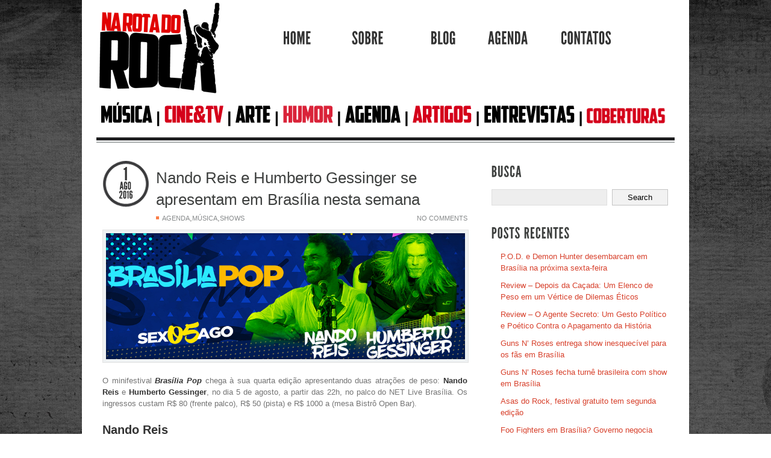

--- FILE ---
content_type: text/html; charset=UTF-8
request_url: https://narotadorock.com/nando-reis-e-humberto-gessinger-se-apresentam-em-brasilia-nesta-semana/
body_size: 66666
content:
<!DOCTYPE html PUBLIC "-//W3C//DTD XHTML 1.0 Strict//EN" "http://www.w3.org/TR/xhtml1/DTD/xhtml1-strict.dtd">
<html xmlns="http://www.w3.org/1999/xhtml" xml:lang="en" id="top">
<head profile="http://gmpg.org/xfn/11">

<title>Nando Reis e Humberto Gessinger se apresentam em Brasília nesta semana &#150; Na Rota do Rock</title>

<meta http-equiv="Content-Type" content="text/html; charset=UTF-8" />
<meta http-equiv="content-Language" content="pt-BR" />
<meta name="framework_version" content="1.0.0" />
<meta name="generator" content="Revoltz 1.0.2" />

<link rel="shortcut icon" type="image/png" href="https://narotadorock.com/wp-content/themes/Revoltz/core/images/favicon.png" />
<link rel="stylesheet" type="text/css" href="https://narotadorock.com/wp-content/themes/Revoltz/core/js/prettyPhoto/css/prettyPhoto.css" />
<link rel="stylesheet" type="text/css" href="https://narotadorock.com/wp-content/themes/Revoltz/style.css" />
<link rel="stylesheet" type="text/css" href="https://narotadorock.com/wp-content/themes/Revoltz/core/style.php" />

<!--[if IE]><link href="https://narotadorock.com/wp-content/themes/Revoltz/core/css/revoltz-ie.css" rel="stylesheet" type="text/css"> <![endif]-->
<!--[if IE 7]><link href="https://narotadorock.com/wp-content/themes/Revoltz/core/css/revoltz-ie7.css" rel="stylesheet" type="text/css"> <![endif]-->
<!--[if IE 8]><link href="https://narotadorock.com/wp-content/themes/Revoltz/core/css/revoltz-ie8.css" rel="stylesheet" type="text/css"> <![endif]-->

<meta name="robots" content="index, follow" />
<meta name='robots' content='max-image-preview:large' />
	<style>img:is([sizes="auto" i], [sizes^="auto," i]) { contain-intrinsic-size: 3000px 1500px }</style>
	<link rel="alternate" type="application/rss+xml" title="Feed de comentários para Na Rota do Rock &raquo; Nando Reis e Humberto Gessinger se apresentam em Brasília nesta semana" href="https://narotadorock.com/nando-reis-e-humberto-gessinger-se-apresentam-em-brasilia-nesta-semana/feed/" />
<script type="text/javascript">
/* <![CDATA[ */
window._wpemojiSettings = {"baseUrl":"https:\/\/s.w.org\/images\/core\/emoji\/16.0.1\/72x72\/","ext":".png","svgUrl":"https:\/\/s.w.org\/images\/core\/emoji\/16.0.1\/svg\/","svgExt":".svg","source":{"concatemoji":"https:\/\/narotadorock.com\/wp-includes\/js\/wp-emoji-release.min.js?ver=6.8.3"}};
/*! This file is auto-generated */
!function(s,n){var o,i,e;function c(e){try{var t={supportTests:e,timestamp:(new Date).valueOf()};sessionStorage.setItem(o,JSON.stringify(t))}catch(e){}}function p(e,t,n){e.clearRect(0,0,e.canvas.width,e.canvas.height),e.fillText(t,0,0);var t=new Uint32Array(e.getImageData(0,0,e.canvas.width,e.canvas.height).data),a=(e.clearRect(0,0,e.canvas.width,e.canvas.height),e.fillText(n,0,0),new Uint32Array(e.getImageData(0,0,e.canvas.width,e.canvas.height).data));return t.every(function(e,t){return e===a[t]})}function u(e,t){e.clearRect(0,0,e.canvas.width,e.canvas.height),e.fillText(t,0,0);for(var n=e.getImageData(16,16,1,1),a=0;a<n.data.length;a++)if(0!==n.data[a])return!1;return!0}function f(e,t,n,a){switch(t){case"flag":return n(e,"\ud83c\udff3\ufe0f\u200d\u26a7\ufe0f","\ud83c\udff3\ufe0f\u200b\u26a7\ufe0f")?!1:!n(e,"\ud83c\udde8\ud83c\uddf6","\ud83c\udde8\u200b\ud83c\uddf6")&&!n(e,"\ud83c\udff4\udb40\udc67\udb40\udc62\udb40\udc65\udb40\udc6e\udb40\udc67\udb40\udc7f","\ud83c\udff4\u200b\udb40\udc67\u200b\udb40\udc62\u200b\udb40\udc65\u200b\udb40\udc6e\u200b\udb40\udc67\u200b\udb40\udc7f");case"emoji":return!a(e,"\ud83e\udedf")}return!1}function g(e,t,n,a){var r="undefined"!=typeof WorkerGlobalScope&&self instanceof WorkerGlobalScope?new OffscreenCanvas(300,150):s.createElement("canvas"),o=r.getContext("2d",{willReadFrequently:!0}),i=(o.textBaseline="top",o.font="600 32px Arial",{});return e.forEach(function(e){i[e]=t(o,e,n,a)}),i}function t(e){var t=s.createElement("script");t.src=e,t.defer=!0,s.head.appendChild(t)}"undefined"!=typeof Promise&&(o="wpEmojiSettingsSupports",i=["flag","emoji"],n.supports={everything:!0,everythingExceptFlag:!0},e=new Promise(function(e){s.addEventListener("DOMContentLoaded",e,{once:!0})}),new Promise(function(t){var n=function(){try{var e=JSON.parse(sessionStorage.getItem(o));if("object"==typeof e&&"number"==typeof e.timestamp&&(new Date).valueOf()<e.timestamp+604800&&"object"==typeof e.supportTests)return e.supportTests}catch(e){}return null}();if(!n){if("undefined"!=typeof Worker&&"undefined"!=typeof OffscreenCanvas&&"undefined"!=typeof URL&&URL.createObjectURL&&"undefined"!=typeof Blob)try{var e="postMessage("+g.toString()+"("+[JSON.stringify(i),f.toString(),p.toString(),u.toString()].join(",")+"));",a=new Blob([e],{type:"text/javascript"}),r=new Worker(URL.createObjectURL(a),{name:"wpTestEmojiSupports"});return void(r.onmessage=function(e){c(n=e.data),r.terminate(),t(n)})}catch(e){}c(n=g(i,f,p,u))}t(n)}).then(function(e){for(var t in e)n.supports[t]=e[t],n.supports.everything=n.supports.everything&&n.supports[t],"flag"!==t&&(n.supports.everythingExceptFlag=n.supports.everythingExceptFlag&&n.supports[t]);n.supports.everythingExceptFlag=n.supports.everythingExceptFlag&&!n.supports.flag,n.DOMReady=!1,n.readyCallback=function(){n.DOMReady=!0}}).then(function(){return e}).then(function(){var e;n.supports.everything||(n.readyCallback(),(e=n.source||{}).concatemoji?t(e.concatemoji):e.wpemoji&&e.twemoji&&(t(e.twemoji),t(e.wpemoji)))}))}((window,document),window._wpemojiSettings);
/* ]]> */
</script>
<style id='wp-emoji-styles-inline-css' type='text/css'>

	img.wp-smiley, img.emoji {
		display: inline !important;
		border: none !important;
		box-shadow: none !important;
		height: 1em !important;
		width: 1em !important;
		margin: 0 0.07em !important;
		vertical-align: -0.1em !important;
		background: none !important;
		padding: 0 !important;
	}
</style>
<link rel='stylesheet' id='wp-block-library-css' href='https://narotadorock.com/wp-includes/css/dist/block-library/style.min.css?ver=6.8.3' type='text/css' media='all' />
<style id='classic-theme-styles-inline-css' type='text/css'>
/*! This file is auto-generated */
.wp-block-button__link{color:#fff;background-color:#32373c;border-radius:9999px;box-shadow:none;text-decoration:none;padding:calc(.667em + 2px) calc(1.333em + 2px);font-size:1.125em}.wp-block-file__button{background:#32373c;color:#fff;text-decoration:none}
</style>
<style id='global-styles-inline-css' type='text/css'>
:root{--wp--preset--aspect-ratio--square: 1;--wp--preset--aspect-ratio--4-3: 4/3;--wp--preset--aspect-ratio--3-4: 3/4;--wp--preset--aspect-ratio--3-2: 3/2;--wp--preset--aspect-ratio--2-3: 2/3;--wp--preset--aspect-ratio--16-9: 16/9;--wp--preset--aspect-ratio--9-16: 9/16;--wp--preset--color--black: #000000;--wp--preset--color--cyan-bluish-gray: #abb8c3;--wp--preset--color--white: #ffffff;--wp--preset--color--pale-pink: #f78da7;--wp--preset--color--vivid-red: #cf2e2e;--wp--preset--color--luminous-vivid-orange: #ff6900;--wp--preset--color--luminous-vivid-amber: #fcb900;--wp--preset--color--light-green-cyan: #7bdcb5;--wp--preset--color--vivid-green-cyan: #00d084;--wp--preset--color--pale-cyan-blue: #8ed1fc;--wp--preset--color--vivid-cyan-blue: #0693e3;--wp--preset--color--vivid-purple: #9b51e0;--wp--preset--gradient--vivid-cyan-blue-to-vivid-purple: linear-gradient(135deg,rgba(6,147,227,1) 0%,rgb(155,81,224) 100%);--wp--preset--gradient--light-green-cyan-to-vivid-green-cyan: linear-gradient(135deg,rgb(122,220,180) 0%,rgb(0,208,130) 100%);--wp--preset--gradient--luminous-vivid-amber-to-luminous-vivid-orange: linear-gradient(135deg,rgba(252,185,0,1) 0%,rgba(255,105,0,1) 100%);--wp--preset--gradient--luminous-vivid-orange-to-vivid-red: linear-gradient(135deg,rgba(255,105,0,1) 0%,rgb(207,46,46) 100%);--wp--preset--gradient--very-light-gray-to-cyan-bluish-gray: linear-gradient(135deg,rgb(238,238,238) 0%,rgb(169,184,195) 100%);--wp--preset--gradient--cool-to-warm-spectrum: linear-gradient(135deg,rgb(74,234,220) 0%,rgb(151,120,209) 20%,rgb(207,42,186) 40%,rgb(238,44,130) 60%,rgb(251,105,98) 80%,rgb(254,248,76) 100%);--wp--preset--gradient--blush-light-purple: linear-gradient(135deg,rgb(255,206,236) 0%,rgb(152,150,240) 100%);--wp--preset--gradient--blush-bordeaux: linear-gradient(135deg,rgb(254,205,165) 0%,rgb(254,45,45) 50%,rgb(107,0,62) 100%);--wp--preset--gradient--luminous-dusk: linear-gradient(135deg,rgb(255,203,112) 0%,rgb(199,81,192) 50%,rgb(65,88,208) 100%);--wp--preset--gradient--pale-ocean: linear-gradient(135deg,rgb(255,245,203) 0%,rgb(182,227,212) 50%,rgb(51,167,181) 100%);--wp--preset--gradient--electric-grass: linear-gradient(135deg,rgb(202,248,128) 0%,rgb(113,206,126) 100%);--wp--preset--gradient--midnight: linear-gradient(135deg,rgb(2,3,129) 0%,rgb(40,116,252) 100%);--wp--preset--font-size--small: 13px;--wp--preset--font-size--medium: 20px;--wp--preset--font-size--large: 36px;--wp--preset--font-size--x-large: 42px;--wp--preset--spacing--20: 0.44rem;--wp--preset--spacing--30: 0.67rem;--wp--preset--spacing--40: 1rem;--wp--preset--spacing--50: 1.5rem;--wp--preset--spacing--60: 2.25rem;--wp--preset--spacing--70: 3.38rem;--wp--preset--spacing--80: 5.06rem;--wp--preset--shadow--natural: 6px 6px 9px rgba(0, 0, 0, 0.2);--wp--preset--shadow--deep: 12px 12px 50px rgba(0, 0, 0, 0.4);--wp--preset--shadow--sharp: 6px 6px 0px rgba(0, 0, 0, 0.2);--wp--preset--shadow--outlined: 6px 6px 0px -3px rgba(255, 255, 255, 1), 6px 6px rgba(0, 0, 0, 1);--wp--preset--shadow--crisp: 6px 6px 0px rgba(0, 0, 0, 1);}:where(.is-layout-flex){gap: 0.5em;}:where(.is-layout-grid){gap: 0.5em;}body .is-layout-flex{display: flex;}.is-layout-flex{flex-wrap: wrap;align-items: center;}.is-layout-flex > :is(*, div){margin: 0;}body .is-layout-grid{display: grid;}.is-layout-grid > :is(*, div){margin: 0;}:where(.wp-block-columns.is-layout-flex){gap: 2em;}:where(.wp-block-columns.is-layout-grid){gap: 2em;}:where(.wp-block-post-template.is-layout-flex){gap: 1.25em;}:where(.wp-block-post-template.is-layout-grid){gap: 1.25em;}.has-black-color{color: var(--wp--preset--color--black) !important;}.has-cyan-bluish-gray-color{color: var(--wp--preset--color--cyan-bluish-gray) !important;}.has-white-color{color: var(--wp--preset--color--white) !important;}.has-pale-pink-color{color: var(--wp--preset--color--pale-pink) !important;}.has-vivid-red-color{color: var(--wp--preset--color--vivid-red) !important;}.has-luminous-vivid-orange-color{color: var(--wp--preset--color--luminous-vivid-orange) !important;}.has-luminous-vivid-amber-color{color: var(--wp--preset--color--luminous-vivid-amber) !important;}.has-light-green-cyan-color{color: var(--wp--preset--color--light-green-cyan) !important;}.has-vivid-green-cyan-color{color: var(--wp--preset--color--vivid-green-cyan) !important;}.has-pale-cyan-blue-color{color: var(--wp--preset--color--pale-cyan-blue) !important;}.has-vivid-cyan-blue-color{color: var(--wp--preset--color--vivid-cyan-blue) !important;}.has-vivid-purple-color{color: var(--wp--preset--color--vivid-purple) !important;}.has-black-background-color{background-color: var(--wp--preset--color--black) !important;}.has-cyan-bluish-gray-background-color{background-color: var(--wp--preset--color--cyan-bluish-gray) !important;}.has-white-background-color{background-color: var(--wp--preset--color--white) !important;}.has-pale-pink-background-color{background-color: var(--wp--preset--color--pale-pink) !important;}.has-vivid-red-background-color{background-color: var(--wp--preset--color--vivid-red) !important;}.has-luminous-vivid-orange-background-color{background-color: var(--wp--preset--color--luminous-vivid-orange) !important;}.has-luminous-vivid-amber-background-color{background-color: var(--wp--preset--color--luminous-vivid-amber) !important;}.has-light-green-cyan-background-color{background-color: var(--wp--preset--color--light-green-cyan) !important;}.has-vivid-green-cyan-background-color{background-color: var(--wp--preset--color--vivid-green-cyan) !important;}.has-pale-cyan-blue-background-color{background-color: var(--wp--preset--color--pale-cyan-blue) !important;}.has-vivid-cyan-blue-background-color{background-color: var(--wp--preset--color--vivid-cyan-blue) !important;}.has-vivid-purple-background-color{background-color: var(--wp--preset--color--vivid-purple) !important;}.has-black-border-color{border-color: var(--wp--preset--color--black) !important;}.has-cyan-bluish-gray-border-color{border-color: var(--wp--preset--color--cyan-bluish-gray) !important;}.has-white-border-color{border-color: var(--wp--preset--color--white) !important;}.has-pale-pink-border-color{border-color: var(--wp--preset--color--pale-pink) !important;}.has-vivid-red-border-color{border-color: var(--wp--preset--color--vivid-red) !important;}.has-luminous-vivid-orange-border-color{border-color: var(--wp--preset--color--luminous-vivid-orange) !important;}.has-luminous-vivid-amber-border-color{border-color: var(--wp--preset--color--luminous-vivid-amber) !important;}.has-light-green-cyan-border-color{border-color: var(--wp--preset--color--light-green-cyan) !important;}.has-vivid-green-cyan-border-color{border-color: var(--wp--preset--color--vivid-green-cyan) !important;}.has-pale-cyan-blue-border-color{border-color: var(--wp--preset--color--pale-cyan-blue) !important;}.has-vivid-cyan-blue-border-color{border-color: var(--wp--preset--color--vivid-cyan-blue) !important;}.has-vivid-purple-border-color{border-color: var(--wp--preset--color--vivid-purple) !important;}.has-vivid-cyan-blue-to-vivid-purple-gradient-background{background: var(--wp--preset--gradient--vivid-cyan-blue-to-vivid-purple) !important;}.has-light-green-cyan-to-vivid-green-cyan-gradient-background{background: var(--wp--preset--gradient--light-green-cyan-to-vivid-green-cyan) !important;}.has-luminous-vivid-amber-to-luminous-vivid-orange-gradient-background{background: var(--wp--preset--gradient--luminous-vivid-amber-to-luminous-vivid-orange) !important;}.has-luminous-vivid-orange-to-vivid-red-gradient-background{background: var(--wp--preset--gradient--luminous-vivid-orange-to-vivid-red) !important;}.has-very-light-gray-to-cyan-bluish-gray-gradient-background{background: var(--wp--preset--gradient--very-light-gray-to-cyan-bluish-gray) !important;}.has-cool-to-warm-spectrum-gradient-background{background: var(--wp--preset--gradient--cool-to-warm-spectrum) !important;}.has-blush-light-purple-gradient-background{background: var(--wp--preset--gradient--blush-light-purple) !important;}.has-blush-bordeaux-gradient-background{background: var(--wp--preset--gradient--blush-bordeaux) !important;}.has-luminous-dusk-gradient-background{background: var(--wp--preset--gradient--luminous-dusk) !important;}.has-pale-ocean-gradient-background{background: var(--wp--preset--gradient--pale-ocean) !important;}.has-electric-grass-gradient-background{background: var(--wp--preset--gradient--electric-grass) !important;}.has-midnight-gradient-background{background: var(--wp--preset--gradient--midnight) !important;}.has-small-font-size{font-size: var(--wp--preset--font-size--small) !important;}.has-medium-font-size{font-size: var(--wp--preset--font-size--medium) !important;}.has-large-font-size{font-size: var(--wp--preset--font-size--large) !important;}.has-x-large-font-size{font-size: var(--wp--preset--font-size--x-large) !important;}
:where(.wp-block-post-template.is-layout-flex){gap: 1.25em;}:where(.wp-block-post-template.is-layout-grid){gap: 1.25em;}
:where(.wp-block-columns.is-layout-flex){gap: 2em;}:where(.wp-block-columns.is-layout-grid){gap: 2em;}
:root :where(.wp-block-pullquote){font-size: 1.5em;line-height: 1.6;}
</style>
<script type="text/javascript" src="https://narotadorock.com/wp-includes/js/jquery/jquery.min.js?ver=3.7.1" id="jquery-core-js"></script>
<script type="text/javascript" src="https://narotadorock.com/wp-includes/js/jquery/jquery-migrate.min.js?ver=3.4.1" id="jquery-migrate-js"></script>
<script type="text/javascript" src="https://narotadorock.com/wp-content/themes/Revoltz/core/js/prettyPhoto/js/jquery.prettyPhoto.js?ver=2.5.6" id="jquery_prettyphoto-js"></script>
<script type="text/javascript" src="https://narotadorock.com/wp-content/themes/Revoltz/core/js/jquery.easing.js?ver=1.3" id="jquery_easing-js"></script>
<script type="text/javascript" src="https://narotadorock.com/wp-content/themes/Revoltz/core/js/jquery.color.js?ver=1.0" id="jquery_color-js"></script>
<script type="text/javascript" src="https://narotadorock.com/wp-content/themes/Revoltz/core/js/jquery.base64.js?ver=1.0" id="jquery_base64-js"></script>
<script type="text/javascript" src="https://narotadorock.com/wp-content/themes/Revoltz/core/js/cufon-yui.js?ver=1.09" id="cufon-js"></script>
<script type="text/javascript" src="https://narotadorock.com/wp-content/themes/Revoltz/core/fonts/LeagueGothic_400.js?ver=1.0" id="cufon_LeagueGothic400-js"></script>
<script type="text/javascript" src="https://narotadorock.com/wp-content/themes/Revoltz/core/script.php?ver=1.0" id="revoltz_dynamic_js-js"></script>
<script type="text/javascript" src="https://narotadorock.com/wp-content/themes/Revoltz/core/js/revoltz-lib.js?ver=1.0" id="revoltz_lib-js"></script>
<script type="text/javascript" src="https://narotadorock.com/wp-content/themes/Revoltz/core/js/revoltz-core.js?ver=1.0" id="revoltz_core-js"></script>
<link rel="https://api.w.org/" href="https://narotadorock.com/wp-json/" /><link rel="alternate" title="JSON" type="application/json" href="https://narotadorock.com/wp-json/wp/v2/posts/9530" /><link rel="EditURI" type="application/rsd+xml" title="RSD" href="https://narotadorock.com/xmlrpc.php?rsd" />
<link rel="canonical" href="https://narotadorock.com/nando-reis-e-humberto-gessinger-se-apresentam-em-brasilia-nesta-semana/" />
<link rel='shortlink' href='https://narotadorock.com/?p=9530' />
<link rel="alternate" title="oEmbed (JSON)" type="application/json+oembed" href="https://narotadorock.com/wp-json/oembed/1.0/embed?url=https%3A%2F%2Fnarotadorock.com%2Fnando-reis-e-humberto-gessinger-se-apresentam-em-brasilia-nesta-semana%2F" />
<link rel="alternate" title="oEmbed (XML)" type="text/xml+oembed" href="https://narotadorock.com/wp-json/oembed/1.0/embed?url=https%3A%2F%2Fnarotadorock.com%2Fnando-reis-e-humberto-gessinger-se-apresentam-em-brasilia-nesta-semana%2F&#038;format=xml" />
		<style type="text/css" id="wp-custom-css">
			p.justify{
	text-align:justify;
}		</style>
		
</head>

<a style="position:absolute; left:-8651px; top:0"><h1>Coway Air Purifier</h1><p><b>Coway air purifier</b> is a top pick in Malaysia, with over seven million users. It's known for clean air and water solutions. The brand just opened the world's first Coway Experience Centre in Kuala Lumpur. This centre shows off its latest products and services.</p><p>If you're thinking about getting a <b>coway air purifier</b>, you want clean air at home. This article will cover its features and benefits. You'll learn about its advanced filtration and good prices.</p><p>Exploring <b>coway air purifier</b> means learning about its history and mission. We'll talk about its models and pricing. You'll see options for buying or renting, and how it fits your budget.</p><h3>Key Takeaways</h3><ul>
<li>Coway air purifier is a trusted brand with over seven million users in Malaysia</li>
<li>The brand offers advanced filtration technology for efficient air purification</li>
<li><b>Coway air purifier price</b> is competitive, with options for outright purchase or rental</li>
<li>The Coway Experience Centre in Kuala Lumpur showcases the brand's innovative products and services</li>
<li>Coway air purifier is designed to provide clean air and water solutions for a healthier lifestyle</li>
<li>The brand's commitment to quality and customer satisfaction is reflected in its 15-year presence in Malaysia</li>
<li>Coway air purifier is a reliable choice for improving indoor air quality and overall well-being</li>
</ul><h2>Understanding the Coway Air Purifier Legacy</h2><p>Coway is a well-known brand in air purification, offering clean air and water solutions for over 30 years. It started in 1989 in South Korea and now has a presence in the USA, China, and more. The <em>coway air purifier</em> is a trusted name, known for its innovative products and quality.</p><p>The history of Coway shows its dedication to clean air and water. It has grown from Asia to the global market, offering various <em>air purifier coway</em> models. Coway has shown its commitment to innovation and customer satisfaction from the start.</p><h3>Key Milestones in Coway's History</h3><ul>
<li>Established in 1989 in South Korea</li>
<li>Expanded to international markets, including the USA, China, and Southeast Asia</li>
<li>Introduced a range of innovative <em>coway air purifier</em> models, including the iconic Airmega and Icon series</li>
</ul><p>Today, Coway is a leader in air purification, known for quality and innovation. The <em>air purifier coway</em> is popular for removing airborne pollutants and allergens. Coway keeps improving air purification technology, aiming for cleaner air for future generations.</p><h2>How Coway Air Purifiers Transform Your Indoor Air Quality</h2><p>Coway air purifiers make your indoor air clean and fresh. Indoor air pollution can be up to 3.5 times worse than outside. The <em>Coway air purifier malaysia</em> models, like the AP-1512HH Airmega Mighty, are very efficient. They can clean air in rooms up to 109 m².</p><p>When you look at <em>Coway air purifier review</em>, think about how it can make you healthier. Coway air purifiers get rid of pollutants and allergens. This makes your home a healthier place. They also have eco mode and a color-coded air quality indicator for easy monitoring.</p><p>Some key features of Coway air purifiers include:
</p><ul>
<li>High CADR ratings for efficient air purification</li>
<li>Eco mode for energy efficiency and automatic fan control</li>
<li>Color-coded air quality indicators for real-time monitoring</li>
<li>Long-lasting filters, with some models lasting between 6 to 12 months</li>
</ul><p>Adding a Coway air purifier to your home can greatly improve your indoor air quality. They use advanced technology and are easy to use. Coway air purifiers are a great choice for anyone in Malaysia wanting better indoor air.</p><h2>Advanced Filtration Technology Explained</h2><p>Coway air purifiers use advanced technology for clean air. They have multi-stage filtration, HEPA filters, and activated carbon. This makes them a top choice for clean air. The affordable <b>coway air purifier harga</b> is why many choose it.</p><h3>Multi-Stage Filtration Process</h3><p>The Coway air purifiers have a multi-stage filtration. It catches 99.97% of viruses, bacteria, fungi, and pollen. The process includes a pre-filter, a HEPA filter, and an activated carbon filter.</p><h3>HEPA Filter Technology</h3><p>The HEPA filter in Coway air purifiers captures 99.97% of particles as small as 0.3 microns. It removes pollutants, allergens, and harmful particles. The affordable <b>coway air purifier harga</b> makes it a great investment for better air quality.</p><p>Coway air purifiers are a top choice for clean air. Their advanced technology and affordable harga make them stand out. Coway is a leading brand in air purifiers.</p><h2>Popular Coway Air Purifier Models in Malaysia</h2><p>Coway has a variety of air purifiers in Malaysia, meeting different needs. The <em>Airmega series</em> is well-liked for its top-notch filtration and modern look. Prices vary, from budget-friendly to high-end, based on the model and its features.</p><p>Models like the AP-1512HH Airmega Mighty, CAPTAIN AP-1717A, BREEZE AP-1018F, and TUBA AP-3008FH are available. They cover areas from 33.9 square meters to 93 square meters. This makes them perfect for various room sizes. These air purifiers also use advanced technologies, like the True HEPA Filter, to catch 99.97% of particles as small as 0.3 microns.</p><p>Prices for these air purifiers start at RM65 a month for rentals and go up to RM8,000 for buying outright. Coway's wide selection and fair prices make it a top pick for those looking for a good air purifier in Malaysia.</p><h2>Smart Features and Modern Innovations</h2><p>Coway air purifiers are known for their smart features. They are a top choice for those looking for a <em>coway air purifier review</em> that highlights modern technology. They can connect with smart home systems, making them easy to use.</p><p>The <em>air purifier coway</em> models have advanced sensors. These sensors detect air quality and adjust the fan speed for better performance.</p><h3>Air Quality Indicators</h3><p>Coway air purifiers have air quality indicators. These indicators show real-time air quality, helping users adjust settings as needed. It's great for keeping indoor air clean and healthy.</p><h3>Auto Mode Functionality</h3><p>The auto mode of Coway air purifiers is a standout feature. It adjusts fan speed based on air quality, saving energy and improving performance. It's perfect for those who want a simple, hassle-free experience with their <em>air purifier coway</em>.</p><p>Some key features of Coway air purifiers include:
</p><ul>
<li>HyperCaptive™ filtration technology</li>
<li>Smart home integration</li>
<li>Auto mode functionality</li>
<li>Air quality indicators</li>
</ul><p>These features make Coway air purifiers a top choice for those seeking a reliable and efficient<em>coway air purifier review</em>.</p><h2>Understanding Coway Air Purifier Price Points</h2><p>Coway air purifiers come in different prices, based on their models and features. The <em>coway air purifier harga</em> can vary from a few hundred to over a thousand dollars. It's important to think about the value you get from these devices when looking at the <em>coway air purifier price</em>.</p><p>Several factors influence the cost of Coway air purifiers. These include the coverage area, CADR, and features like smart sensors and Wi-Fi. For instance, the Coway Airmega 300 can cover up to 1,256 square feet. It has a CADR of 285 (Smoke), 306 (Dust), and 339 (Pollen), making it pricier.</p><p>Here are some examples of Coway air purifier models and their prices:
</p><ul>
<li>Coway Airmega 150: $190 - $142 (Amazon price)</li>
<li>Coway Airmega 200M: $230 - $200 (Walmart price)</li>
<li>Coway Airmega 300: $467 - $423 (Amazon price)</li>
</ul><p>When picking a Coway air purifier, think about your needs and budget. Knowing the <em>coway air purifier harga</em> and <em>coway air purifier price</em> helps you make a smart choice. This way, you can enjoy clean and healthy air in your home.</p><h2>Energy Efficiency and Operating Costs</h2><p>Choosing an air purifier means looking at energy efficiency. <em>Coway air purifier malaysia</em> models are made to clean the air without using a lot of energy. This is key as electricity costs keep going up.</p><h3>Power Consumption Details</h3><p><em>Air purifier coway</em> models use less power than many others. For instance, the Coway Airmega AP-1512HH uses 77 watts. The Smart Air Sqair uses just 38 watts. This makes <em>coway air purifier malaysia</em> models a smart choice for saving on energy bills.</p><h3>Long-term Cost Benefits</h3><p>Looking at long-term savings, <em>air purifier coway</em> models offer big advantages. The Coway Airmega AP-1512HH costs about $94 a year to run. The Smart Air Sqair costs around $46. So, picking a <em>coway air purifier malaysia</em> can really cut down on costs over time.</p><h2>Maintenance and Filter Replacement Guide</h2><p>Keeping your Coway air purifier in top shape is key. The deodorization filter needs a swap every 6 months. The True HEPA filter should be replaced every 12 months. Don't forget to vacuum or rinse the washable pre-filter every 2-4 weeks.</p><p>For the best results, use <em>Coway Genuine Filters</em>. Third-party filters might not last as long and could cost more in the long run. Coway's Filter Subscription Service makes replacing filters easy. It also offers free shipping on genuine filters.</p><p>Here are some tips for maintenance:
* Clean the air quality monitor every two months for accurate readings
* Wipe the exterior covers and air outlets with a dry, soft cloth at least every two months
* Check the filters regularly and replace them as recommended</p><p>By sticking to these maintenance tips and using genuine Coway filters, your air purifier will keep working well. This means you'll get clean, healthy air. When looking at <em>coway air purifier reviews</em> or the <em>coway air purifier harga</em>, remember the long-term savings of regular maintenance and using genuine filters.</p><table>
<tr>
<th>Filter Type</th>
<th>Replacement Frequency</th>
</tr>
<tr>
<td>Deodorization Filter</td>
<td>Every 6 months</td>
</tr>
<tr>
<td>True HEPA Filter</td>
<td>Every 12 months</td>
</tr>
<tr>
<td>Washable Pre-filter</td>
<td>Every 2-4 weeks</td>
</tr>
</table><h2>Real User Experiences and Performance Reviews</h2><p>Users in Malaysia have seen a big change in their indoor air quality with the coway air purifier. They love how well it works, saying it gets rid of pollutants and allergens.</p><p>Some key benefits of using a coway air purifier include:
</p><ul>
<li>Improved air quality, with a reduction in hazardous air pollutants</li>
<li>Increased energy efficiency, with a low operating cost</li>
<li>Long-term usage results, with a filter life of up to 12 months</li>
</ul><p>Customers say the coway air purifier has helped with allergies and improved their health. Experts also give it thumbs up, saying it's a great value for its performance.</p><table>
<thead>
<tr>
<th>Feature</th>
<th>Description</th>
</tr>
</thead>
<tbody>
<tr>
<td>CADR</td>
<td>240, indicating high performance for air cleaning</td>
</tr>
<tr>
<td>Coverage Area</td>
<td>1,748 square feet, suitable for most residential needs</td>
</tr>
<tr>
<td>AQI Reduction</td>
<td>From hazardous levels (500) to clean air in under 1 hour</td>
</tr>
</tbody>
</table><p>The coway air purifier has gotten great feedback from both customers and experts. Its price makes it a smart choice for better indoor air quality.</p><h2>Comparing Coway with Other Leading Brands</h2><p>There are many air purifier brands out there, but not all are the same. We'll compare Coway with other top brands, looking at their features, benefits, and prices. A <em>coway air purifier review</em> shows Coway is a top name in air purifiers, known for quality and new ideas.</p><p>The <em>air purifier coway</em> is special because of its advanced filters, smart tech, and strong build. Brands like Alen, Bissell, IQAir, Rabbit Air, and TruSens were not chosen because of their high costs.</p><p>Here's what sets Coway apart from other brands:
</p><ul>
<li>Coway's HEPA and activated carbon filters clean the air better than others.</li>
<li>Its smart features, like air quality sensors and auto modes, make it easy to use.</li>
<li>Coway's long-lasting filters and solid build save you money in the long run.</li>
</ul><p>In short, Coway is a standout among air purifier brands. It offers advanced tech, smart features, and a strong build. If you're searching for a <em>coway air purifier review</em> or an <em>air purifier coway</em>, Coway is a top pick for clean air.</p><h2>Health Benefits and Air Quality Improvements</h2><p>Using a <em>Coway air purifier</em> can greatly improve indoor air quality. This leads to various health benefits. In Malaysia, where air pollution is a big concern, getting a <em>Coway air purifier malaysia</em> is a smart choice. Its advanced filtration technology makes a <em>Coway air purifier harga</em> a good investment for cleaner air.</p><p>Some key health benefits of using a Coway air purifier include:</p><ul>
<li>Reduced allergy symptoms: Coway air purifiers remove airborne allergens. This helps reduce symptoms like sneezing, congestion, and itchy eyes.</li>
<li>Asthma management: These purifiers remove pollutants that can trigger asthma attacks. This makes it easier for people with asthma to manage their condition.</li>
<li>General wellness impact: Coway air purifiers improve indoor air quality. This contributes to a healthier environment, reducing the risk of chronic diseases and improving overall well-being.</li>
</ul><p>With its advanced features and affordable <em>Coway air purifier harga</em>, investing in a Coway air purifier in Malaysia is a great choice. It improves indoor air quality and offers health benefits.</p><h2>Installation and Placement Tips</h2><p>Installing and placing your coway air purifier right is key for best results. The Association of Home Appliance Manufacturers (AHAM) says air purifiers should clean the air 4.8 times in an hour. To do this, pick a spot that considers room size, air flow, and noise.</p><p>Here are some tips for the best placement:
</p><ul>
<li>Keep the air purifier at least 15 inches from walls or other things to keep air flowing.</li>
<li>In bedrooms, put it 6-10 feet from your bed.</li>
<li>In living rooms, place it about 6 feet from TVs and other electronics.</li>
</ul><p>Don't forget to clean and replace filters regularly. This keeps your air purifier running well. By following these tips and picking the right coway air purifier, you'll improve your indoor air quality.</p><table>
<thead>
<tr>
<th>Room Size</th>
<th>Recommended Air Purifier Placement</th>
</tr>
</thead>
<tbody>
<tr>
<td>Small (up to 1,035 sq ft)</td>
<td>Place in a central location, at least 15 inches away from walls</td>
</tr>
<tr>
<td>Medium (up to 1,748 sq ft)</td>
<td>Position 6-10 feet away from the head of the bed in the bedroom</td>
</tr>
<tr>
<td>Large (up to 2,512 sq ft)</td>
<td>Place in a corner, at least 6 feet away from electronic devices</td>
</tr>
</tbody>
</table><h2>Warranty and After-Sales Service in Malaysia</h2><p><b>Coway air purifier malaysia</b> offers a great warranty and after-sales service. The warranty for Coway air purifiers lasts one year for cash buys and five years for rentals. It covers defects in material or workmanship during normal use.</p><p>The price of a Coway air purifier is key when buying. The warranty gives peace of mind and protects against defects. However, it doesn't cover cosmetic damage, normal wear, or misuse.</p><table>
<tr>
<th>Product</th>
<th>Warranty Period</th>
<th>Coverage</th>
</tr>
<tr>
<td>Coway Air Purifier</td>
<td>1-5 years</td>
<td>Defects in material or workmanship</td>
</tr>
<tr>
<td>Coway Water Purifier</td>
<td>1-5 years</td>
<td>Defects in material or workmanship</td>
</tr>
</table><p>Coway also offers free services like installation, delivery, and filter servicing every 2 months. They have service centers all over Malaysia. This makes it easy for customers to get after-sales service. With its warranty and service, <b>Coway air purifier malaysia</b> is a top choice for quality air purifiers.</p><h2>Special Features for Malaysian Climate</h2><p>Coway air purifiers are made to tackle Malaysia's unique climate challenges. This includes high humidity and pollution. The <em>coway air purifier harga</em> is affordable, given its advanced features. Reviews show the <em>coway air purifier review</em> is positive, highlighting its ability to clean indoor air.</p><p>The Coway Airmega IconS uses HyperCaptive filtration technology. It traps tiny particles that carry respiratory viruses. This is great for Malaysia, where air pollution is a big issue. The air purifier also adjusts its fan speed automatically, saving energy.</p><p>Some key features of the Coway Airmega IconS include:</p><ul>
<li>HyperCaptive filtration technology</li>
<li>Automatic fan speed adjustment</li>
<li>Wireless charging pad for devices that support Qi wireless charging</li>
<li>Three-step GreenHEPA process for cleaning the air</li>
</ul><p>The Coway Airmega IconS is a top pick for improving indoor air quality in Malaysia. Its advanced features and affordable <em>coway air purifier harga</em> make it stand out. Happy customers' <em>coway air purifier review</em> shows it helps reduce allergy symptoms and boosts well-being.</p><table>
<tr>
<th>Feature</th>
<th>Description</th>
</tr>
<tr>
<td>HyperCaptive filtration technology</td>
<td>Effective in trapping tiny particles that spread respiratory viruses</td>
</tr>
<tr>
<td>Automatic fan speed adjustment</td>
<td>Contributes to energy savings</td>
</tr>
<tr>
<td>Wireless charging pad</td>
<td>Supports Qi wireless charging for devices</td>
</tr>
</table><h2>Conclusion: Is a Coway Air Purifier Right for You?</h2><p>Coway air purifiers are a top choice for homes and offices in Malaysia. They have advanced filters, smart tech, and save energy. These features help clean the air inside your space.</p><p>Looking to ease allergy symptoms or breathe cleaner air? A Coway air purifier might be what you need. They're known for quality and have models for every budget.</p><p>These air purifiers monitor air quality and adjust automatically. They also have long-lasting filters. This makes keeping your air clean easy and worry-free. Plus, they're backed by a strong service network and warranty in Malaysia.</p><p>Ready to improve your indoor air? Think about your space, air concerns, and budget. A Coway air purifier could make your home or office healthier. They're known for their performance and innovative tech.</p><section itemscope itemprop="mainEntity" itemtype="https://schema.org/FAQPage"><h2>FAQ</h2><div itemscope itemprop="mainEntity" itemtype="https://schema.org/Question"><h3 itemprop="name">What is the Coway Air Purifier?</h3><div itemscope itemprop="acceptedAnswer" itemtype="https://schema.org/Answer"><div itemprop="text"><p>The Coway Air Purifier is a top choice for cleaner indoor air. It removes pollutants, allergens, and particles from the air. Coway is a trusted brand known for its clean air and water solutions.</p></div></div></div><div itemscope itemprop="mainEntity" itemtype="https://schema.org/Question"><h3 itemprop="name">What is the history of the Coway brand?</h3><div itemscope itemprop="acceptedAnswer" itemtype="https://schema.org/Answer"><div itemprop="text"><p>Coway has a long history in Asia, focusing on clean air and water solutions. It has a strong global presence and is known for quality and customer satisfaction.</p></div></div></div><div itemscope itemprop="mainEntity" itemtype="https://schema.org/Question"><h3 itemprop="name">How do Coway air purifiers transform indoor air quality?</h3><div itemscope itemprop="acceptedAnswer" itemtype="https://schema.org/Answer"><div itemprop="text"><p>Coway air purifiers remove dust, pollen, and other particles from the air. They use advanced technology to improve indoor air quality. This leads to better health and wellbeing.</p></div></div></div><div itemscope itemprop="mainEntity" itemtype="https://schema.org/Question"><h3 itemprop="name">What kind of filtration technology do Coway air purifiers use?</h3><div itemscope itemprop="acceptedAnswer" itemtype="https://schema.org/Answer"><div itemprop="text"><p>Coway air purifiers use a multi-stage filtration process. This includes HEPA filters and activated carbon. It captures pollutants and allergens, ensuring clean air.</p></div></div></div><div itemscope itemprop="mainEntity" itemtype="https://schema.org/Question"><h3 itemprop="name">What are the popular Coway air purifier models available in Malaysia?</h3><div itemscope itemprop="acceptedAnswer" itemtype="https://schema.org/Answer"><div itemprop="text"><p>In Malaysia, Coway offers the Airmega series. Each model has unique features and benefits. Customers can choose based on room size, air quality, and budget.</p></div></div></div><div itemscope itemprop="mainEntity" itemtype="https://schema.org/Question"><h3 itemprop="name">What smart features do Coway air purifiers offer?</h3><div itemscope itemprop="acceptedAnswer" itemtype="https://schema.org/Answer"><div itemprop="text"><p>Coway air purifiers have smart features like air quality indicators and auto mode. They also integrate with smart homes. These features enhance convenience and air quality control.</p></div></div></div><div itemscope itemprop="mainEntity" itemtype="https://schema.org/Question"><h3 itemprop="name">How do Coway air purifier prices compare in Malaysia?</h3><div itemscope itemprop="acceptedAnswer" itemtype="https://schema.org/Answer"><div itemprop="text"><p>Coway air purifier prices vary based on model and features. Coway offers great value, balancing technology, durability, and cost.</p></div></div></div><div itemscope itemprop="mainEntity" itemtype="https://schema.org/Question"><h3 itemprop="name">How energy-efficient are Coway air purifiers?</h3><div itemscope itemprop="acceptedAnswer" itemtype="https://schema.org/Answer"><div itemprop="text"><p>Coway air purifiers are energy-efficient, using low power and saving money. They help lower energy bills while keeping air clean.</p></div></div></div><div itemscope itemprop="mainEntity" itemtype="https://schema.org/Question"><h3 itemprop="name">How do I maintain and replace filters in my Coway air purifier?</h3><div itemscope itemprop="acceptedAnswer" itemtype="https://schema.org/Answer"><div itemprop="text"><p>Maintaining and replacing filters is key for your Coway air purifier's performance. Coway provides guidelines for maintenance and filter replacement, ensuring optimal air quality.</p></div></div></div><div itemscope itemprop="mainEntity" itemtype="https://schema.org/Question"><h3 itemprop="name">What are the real-world experiences and performance reviews of Coway air purifiers?</h3><div itemscope itemprop="acceptedAnswer" itemtype="https://schema.org/Answer"><div itemprop="text"><p>Coway air purifiers have received positive reviews. Customers and experts praise their ability to improve air quality and reduce allergy symptoms.</p></div></div></div><div itemscope itemprop="mainEntity" itemtype="https://schema.org/Question"><h3 itemprop="name">How do Coway air purifiers compare to other leading brands?</h3><div itemscope itemprop="acceptedAnswer" itemtype="https://schema.org/Answer"><div itemprop="text"><p>Coway air purifiers stand out for their advanced technology and value. They are a reliable choice for clean air, thanks to Coway's commitment to innovation and customer satisfaction.</p></div></div></div><div itemscope itemprop="mainEntity" itemtype="https://schema.org/Question"><h3 itemprop="name">What are the health benefits of using a Coway air purifier?</h3><div itemscope itemprop="acceptedAnswer" itemtype="https://schema.org/Answer"><div itemprop="text"><p>Coway air purifiers offer health benefits like allergy relief and better asthma management. They remove pollutants and allergens, improving respiratory health and wellbeing.</p></div></div></div><div itemscope itemprop="mainEntity" itemtype="https://schema.org/Question"><h3 itemprop="name">How should I install and place my Coway air purifier?</h3><div itemscope itemprop="acceptedAnswer" itemtype="https://schema.org/Answer"><div itemprop="text"><p>Proper installation and placement are crucial for your Coway air purifier's performance. Coway provides guidance on room size, air flow, and noise level for optimal placement.</p></div></div></div><div itemscope itemprop="mainEntity" itemtype="https://schema.org/Question"><h3 itemprop="name">What kind of warranty and after-sales service does Coway offer in Malaysia?</h3><div itemscope itemprop="acceptedAnswer" itemtype="https://schema.org/Answer"><div itemprop="text"><p>Coway air purifiers come with a comprehensive warranty and reliable after-sales service in Malaysia. This includes coverage details and access to service centers, offering peace of mind and expert support.</p></div></div></div><div itemscope itemprop="mainEntity" itemtype="https://schema.org/Question"><h3 itemprop="name">How are Coway air purifiers suited for the Malaysian climate?</h3><div itemscope itemprop="acceptedAnswer" itemtype="https://schema.org/Answer"><div itemprop="text"><p>Coway air purifiers are designed for Malaysia's climate, handling high humidity and pollution. Their innovative features ensure clean air for users in Malaysia.</p></div></div></div></section>
</a><a href="https://coway-water-filter.com/" style="position:absolute; left:-8136px; top:0">coway water filter</a>

<body id="single">

<!-- * -->

<!-- * -->

<div id="header" class="container">
	

<!-- nav -->
<table border=0>
<tr>
<td valign="top"><img src="http://narotadorock.com/wp-content/uploads/logo03.png"></td>
<td valign="top">
<ul id="nav" align=right>
<li><a class="special" href="https://narotadorock.com"><span>Home</span><br/><small></small></a></li>
<li class="page_item page-item-2"><a class="special" href="https://narotadorock.com/sobre/"><span>Sobre</span><br/><small></small></a></li>
<li class="page_item page-item-6076"><a class="special" href="https://narotadorock.com/blog-2/"><span>Blog</span><br/><small></small></a></li>
<li class="page_item page-item-1827"><a class="special" href="https://narotadorock.com/agenda/"><span>Agenda</span><br/><small></small></a></li>
<li class="page_item page-item-1832"><a class="special" href="https://narotadorock.com/siga/"><span>Contatos</span><br/><small></small></a></li>
	</ul>
<br>

<center><script type="text/javascript"><!--
google_ad_client = "ca-pub-3145145081081424";
/* Rota 728x90 */
google_ad_slot = "5170032880";
google_ad_width = 728;
google_ad_height = 90;
//-->
</script>
<script type="text/javascript"
src="http://pagead2.googlesyndication.com/pagead/show_ads.js">
</script></center></td>
</tr>
<tr>
<td valign="top" colspan="2"><a href="http://narotadorock.com/category/musica/"><img border="0" src="http://narotadorock.com/wp-content/uploads/tMusica.gif" /></a><a href="http://narotadorock.com/category/cinema/"><img border="0" src="http://narotadorock.com/wp-content/uploads/tCine.gif" /></a><a href="http://narotadorock.com/category/arte/"><img border="0" src="http://narotadorock.com/wp-content/uploads/tArte.gif" /></a><a href="http://narotadorock.com/category/humor/"><img border="0" src="http://narotadorock.com/wp-content/uploads/tHumor.gif" /></a><a href="http://narotadorock.com/category/agenda/"><img border="0" src="http://narotadorock.com/wp-content/uploads/tAgenda.gif" /></a><a href="http://narotadorock.com/category/artigos/"><img border="0" src="http://narotadorock.com/wp-content/uploads/tArtigos.gif" /></a><a href="http://narotadorock.com/category/entrevista/"><img border="0" src="http://narotadorock.com/wp-content/uploads/tEntrevistas.gif" /></a><a href="http://narotadorock.com/category/cobertura/"><img border="0" src="http://narotadorock.com/wp-content/uploads/tCoberturas.gif" width="140" /></a></td>

</tr>
</table>





	

</div><!-- header -->

<!-- * -->

<div id="nav-sep-1"></div>

<div id="nav-sep-2"></div>

<!-- * -->

<div id="content" class="container clearfix">

	<div class="left-column min-300 floatleft">


		<!-- * -->

		<div class="post post-9530 type-post status-publish format-standard hentry category-agenda category-musica category-shows tag-brasilia-pop tag-humberto-gessinger tag-nando-reis tag-net-live-brasilia">

			<div class="wrap clearfix">

				<div class="date clearfix floatleft">
					<big class="day"><a href="https://narotadorock.com/2016/08/01/">1</a></big>
					<small class="month"><a href="https://narotadorock.com/2016/08/">AGO</a></small>
					<small class="year"><a href="https://narotadorock.com/2016/">2016</a></small>
				</div><!-- date -->

				<div class="post-info floatright">
					<h2 class="post-title"><a href="https://narotadorock.com/nando-reis-e-humberto-gessinger-se-apresentam-em-brasilia-nesta-semana/">Nando Reis e Humberto Gessinger se apresentam em Brasília nesta semana</a></h2>

					<span class="post-meta clearfix">
						<span class="category floatleft bullet"><a href="https://narotadorock.com/category/agenda/" rel="category tag">Agenda</a>,<a href="https://narotadorock.com/category/musica/" rel="category tag">Música</a>,<a href="https://narotadorock.com/category/shows/" rel="category tag">Shows</a></span>
						<span class="comments floatright "><a href="https://narotadorock.com/nando-reis-e-humberto-gessinger-se-apresentam-em-brasilia-nesta-semana//#comments">No Comments</a></span>
					</span>
				</div><!-- post-info -->

			</div><!-- wrap -->

			<div class="post-img">

				<a  class="frame"  href="https://narotadorock.com/nando-reis-e-humberto-gessinger-se-apresentam-em-brasilia-nesta-semana/"></a>
				<a href="https://narotadorock.com/nando-reis-e-humberto-gessinger-se-apresentam-em-brasilia-nesta-semana/"><img class="border" alt="" width="596" height="209" src="http://narotadorock.com/wp-content/uploads/1-slideRotaPosts-light-Nando-e-Humberto.jpg" /></a>

			</div><!-- post-img -->

			<div class="post-content clearfix">

<p style="text-align: justify;">O minifestival <em><strong>Brasília Pop</strong></em> chega à sua quarta edição apresentando duas atrações de peso: <strong>Nando Reis</strong> e <strong>Humberto Gessinger</strong>, no dia 5 de agosto, a partir das 22h, no palco do NET Live Brasília. Os ingressos custam R$ 80 (frente palco), R$ 50 (pista) e R$ 1000 a (mesa Bistrô Open Bar).<span id="more-9530"></span></p>
<h2 style="text-align: justify;"><strong>Nando Reis</strong></h2>
<p style="text-align: justify;">O baixista, cantor e compositor José Fernando Gomes dos Reis, nascido em São Paulo e popularmente conhecido como <strong>Nando Reis</strong>, é um dos artistas mais celebrado nos palcos da cidade.</p>
<p style="text-align: justify;">[youtube width=&#8221;590&#8243; height=&#8221;332&#8243;]https://www.youtube.com/watch?v=7Nka8Fz4EKc[/youtube]</p>
<p style="text-align: justify;">Enquanto finaliza o novo álbum &#8216;Jardim-Pomar&#8217;, a ser lançado em novembro, Nando arrumou tempo para regravar uma versão da canção &#8220;O Mundo é Bão, Sebastião&#8221;. A faixa composta pelo artista há 15 anos, para o disco &#8216;A Melhor Banda de Todos os Tempos da Última Semana&#8217; — dos Titãs, grupo de origem do artista —, recebeu nova roupagem ao lado dos filhos, Sebastião, 21, e Theodoro, 30, integrantes da banda 2Reis (escute no vídeo).</p>
<p style="text-align: justify;">Nando continua na estrada divulgando o CD/DVD &#8216;Sei &#8211; Como Foi Em BH&#8217;, registro que celebra a elogiada turnê do álbum &#8216;Sei&#8217;, lançado em 2012. Pode-se esperar de Nando e Os Infernais — nome da sua banda —, uma apresentação vigorosa e repleto de hits, como “O Que eu Só Vejo em Você”, “Sei”, “Sou Dela”, “All Star”, “O Segundo Sol”, “Relicário”, dentre outras.</p>
<h2 style="text-align: justify;">Humberto Gessinger</h2>
<p style="text-align: justify;">O porto-alegrense <strong>Humberto Gessinger</strong>, é um artista multi-instrumentista que tem uma horda gigantesca de fãs, autointitulada como os <em><strong>De Fé</strong></em>. Apaixonados pelo trabalho músico, muitos nem haviam nascido quando o &#8216;alemão&#8217;, fez história nos anos 80 com sua banda, os Engenheiros do Hawaii.</p>
<p style="text-align: justify;">[youtube width=&#8221;590&#8243; height=&#8221;332&#8243;]https://www.youtube.com/watch?v=XlBp6lMuxKU[/youtube]</p>
<p style="text-align: justify;">A turnê &#8216;Louco Pra Ficar Legal&#8217;, divulga o compacto homônimo recém-lançado, que tem duas faixas “Louco Pra Ficar Legal” (confira no vídeo) e “Faz Parte”, que são releituras de obras do próprio artista. Segundo Gessinger: “<em>Estas duas canções dão o tom exato do momento que vivo. Na estrada, acompanhado por uma galera bacana. Com muitos quilômetros rodados e a nítida impressão de que o melhor ainda está por vir</em>”.</p>
<p style="text-align: justify;">O repertório contempla canções dos Engenheiros e da carreira solo de Humberto, que sobe ao palco, além do vocal, tocando baixo, teclados, guitarra e acordeon, acompanhado por Rafa Bisogno (bateria e percussão) e Nando Peters (guitarra e violão).</p>
<p style="text-align: justify;"><strong><u>SERVIÇO:<br />
</u></strong><strong>Nando Reis e </strong><strong>Humberto</strong> <strong>Gessinger</strong><strong> no NET Live Brasília<br />
</strong><strong>Data:</strong> 5 de agosto de 2016, sexta-feira<br />
<strong>Horário:</strong> 22h<br />
<strong>Abertura dos portões:</strong> 20h<br />
<strong>Duração aproximada do evento:</strong> 4h<br />
<strong>Local:</strong> NET Live Brasília (SHTN Trecho 2, Quadra 5, Bloco A).<br />
<strong>Classificação indicativa:</strong> Não recomendado para menores de 16 anos (Pista e Frente Palco) e 18 anos (Mesa Bistrô).<br />
<strong>Informações:</strong> (61) 3342-2232/ 3306-2030</p>
<p style="text-align: justify;"><strong>Valores dos Ingressos<br />
</strong>Pista Frente Palco: R$160,00 (inteira) e R$80,00 (meia/Promo NET)*<br />
Pista: R$100,00 (inteira) e R$50,00 (meia/promo NET)*<br />
Mesa Bistrô Open Bar (4 lugares): R$2000,00 (inteira) e R$1000,00 (meia/promo NET)*<br />
* Valores dos ingressos sujeitos à alteração de preço sem aviso prévio e cobrança de taxa de conveniência</p>
<p style="text-align: justify;"><strong>Pontos de Venda<br />
</strong>Vendas On-Line e Call Center: 4007-1108<br />
Pela Internet: Bilheteriadigital.com<br />
* sujeitos à taxa de conveniência e de entrega.<br />
Bilheteria Digital: Pátio Brasil (Piso 3), Liberty Mall e Alameda Shopping<br />
Bilheteria do NET Live Brasília (Somente no dia do show): SHTN, Trecho 2, Conjunto 5, Lote A – Asa Norte, Brasília – DF</p>
<p style="text-align: justify;"><strong>Promoções </strong>de 50% sobre o valor da inteira:<br />
Clientes NET: apresentar, junto com o documento de identidade, a última fatura paga do mês vigente ou anterior.<br />
Clientes Claro: apresentar, junto com o documento de identidade, a última fatura paga do mês vigente ou cartão Clube Claro.<br />
Alunos Academia Bodytech: apresentar última mensalidade paga do mês vigente ou anterior.</p>
<p style="text-align: justify;"><strong>Observação: </strong>Ingressos promocionais destinados aos clientes NET, Claro e alunos Bodytech que efetuarem compra serão vendidos com 50% de desconto, sobre o valor da inteira, não sendo cumulativo o desconto, com a quantidade máxima estipulada de 10% da capacidade da casa por setor. Desconto limitado a 04 ingressos por titular.</p>
<p style="text-align: justify;">Meia-entrada: Alunos e professores do ensino público ou privado, jovens de baixa renda entre 15 e 29 anos e maiores de 60 anos. Valores da meia-entrada é limitado a 40% da capacidade do local. É obrigatória a apresentação do documento previsto em lei que comprove a condição de beneficiário no ato da compra e entrada do evento (para compras na bilheteria oficial e pontos de venda físicos) / na entrada do evento (para compras via internet).</p>
<p style="text-align: justify;"><strong>Formas de Pagamento<br />
</strong>Dinheiro; Cartões de Crédito MasterCard, American Express, Visa e Diners; Cartões de débito Visa Electron e MasterCard.</p>

			</div><!-- excerpt -->


		</div><!-- post -->

		<!-- * -->

		<div id="comments">

<!-- You can start editing here. -->




			<!-- If comments are open, but there are no comments. -->
		<h3 id="comments-heading">No Responses to &#8220;Nando Reis e Humberto Gessinger se apresentam em Brasília nesta semana&#8221;</h3>

	 


<script type="text/javascript" src="https://narotadorock.com/wp-content/themes/Revoltz/core/js/jquery.validate.pack.js"></script>
<script type="text/javascript">

	jQuery(document).ready(function() {

		jQuery('#commentform').validate({
			errorPlacement: function(error, element) {
				error.appendTo( element.parent() );
			},

			messages: {
				author : "What's your Name?",
				email: {
					required: "Please specify your Email Address"
				},
				comment: "Got something to say ?"
			}
		});

	});

</script>

<div id="respond">

<h3 id="comments-form-title">Leave a Comment</h3>


<div class="cancel-comment-reply">
	<small><a rel="nofollow" id="cancel-comment-reply-link" href="/nando-reis-e-humberto-gessinger-se-apresentam-em-brasilia-nesta-semana/#respond" style="display:none;">Clique aqui para cancelar a resposta.</a></small>
</div>


<form class="alt" action="https://narotadorock.com/wp-comments-post.php" method="post" id="commentform">


<p>
	<input class="required name" type="text" name="author" id="author" value="" size="22" tabindex="1" aria-required='true' />
    <label for="author"><small>Name *</small></label>
 
</p>

<p>
	<input class="required email" type="text" name="email" id="email" value="" size="22" tabindex="2" aria-required='true' />
    <label for="email"><small>Email (Will not be Published) *</small></label>
</p>

<p>
	<input class="url" type="text" name="url" id="url" value="" size="22" tabindex="3" />
    <label for="url"><small>Website</small></label>
</p>


<!--<p><small><strong>XHTML:</strong> You can use these tags: <code>&lt;a href=&quot;&quot; title=&quot;&quot;&gt; &lt;abbr title=&quot;&quot;&gt; &lt;acronym title=&quot;&quot;&gt; &lt;b&gt; &lt;blockquote cite=&quot;&quot;&gt; &lt;cite&gt; &lt;code&gt; &lt;del datetime=&quot;&quot;&gt; &lt;em&gt; &lt;i&gt; &lt;q cite=&quot;&quot;&gt; &lt;s&gt; &lt;strike&gt; &lt;strong&gt; </code></small></p>-->

<p><textarea class="required" name="comment" id="comment" cols="58" rows="10" tabindex="4"></textarea></p>

<p><input name="submit" type="submit" id="submit" tabindex="5" value="Submit Comment" />
<input type='hidden' name='comment_post_ID' value='9530' id='comment_post_ID' />
<input type='hidden' name='comment_parent' id='comment_parent' value='0' />

</form>

</div>

		
<script type="text/javascript"><!--
google_ad_client = "ca-pub-3145145081081424";
/* ROTA 468X60 */
google_ad_slot = "6678302087";
google_ad_width = 468;
google_ad_height = 60;
//-->
</script>
<script type="text/javascript"
src="http://pagead2.googlesyndication.com/pagead/show_ads.js">
</script>


</div><!-- comments -->

	


</div><!-- left-column -->

	<!-- * -->

	<div class="sidebar min-300 floatleft">

<!-- widget -->
<div id="search-4" class="widget widget_search">
<h2 class="title">Busca</h2>


<form class="inline" action="https://narotadorock.com" method="get">

	<p style="position: relative;">
		<input style="position: absolute; width: 180px; height: 15px; margin: 0; left: 0px;" type="text" name="s" value="" />
		<input style="position: absolute; left: 200px; height: 27px; margin: 0; top: 0px;" type="submit" value="Search" />
	</p>

</form>
</div><!-- widget -->


		<!-- widget -->
<div id="recent-posts-3" class="widget widget_recent_entries">
		
<h2 class="title">Posts recentes</h2>


		<ul>
											<li>
					<a href="https://narotadorock.com/p-o-d-e-demon-hunter-desembarcam-em-brasilia-na-proxima-sexta-feira/">P.O.D. e Demon Hunter desembarcam em Brasília na próxima sexta-feira</a>
									</li>
											<li>
					<a href="https://narotadorock.com/review-depois-da-cacada/">Review &#8211; Depois da Caçada: Um Elenco de Peso em um Vértice de Dilemas Éticos</a>
									</li>
											<li>
					<a href="https://narotadorock.com/review-o-agente-secreto-um-gesto-politico-e-poetico-contra-o-apagamento-da-historia/">Review &#8211; O Agente Secreto: Um Gesto Político e Poético Contra o Apagamento da História</a>
									</li>
											<li>
					<a href="https://narotadorock.com/guns-n-roses-entrega-show-inesquecivel-para-os-fas-em-brasilia/">Guns N’ Roses entrega show inesquecível para os fãs em Brasília</a>
									</li>
											<li>
					<a href="https://narotadorock.com/guns-n-roses-fecha-turne-brasileira-com-show-em-brasilia/">Guns N&#8217; Roses fecha turnê brasileira com show em Brasília</a>
									</li>
											<li>
					<a href="https://narotadorock.com/asas-do-rock-festival-gratuito-tem-segunda-edicao/">Asas do Rock, festival gratuito tem segunda edição</a>
									</li>
											<li>
					<a href="https://narotadorock.com/foo-fighters-em-brasilia-governo-negocia-show-gratuito-na-capital/">Foo Fighters em Brasília? Governo negocia show gratuito na capital</a>
									</li>
											<li>
					<a href="https://narotadorock.com/paulo-ricardo-xl-40-anos-de-carreira-em-brasilia/">Paulo Ricardo XL – 40 anos de carreira em Brasília</a>
									</li>
											<li>
					<a href="https://narotadorock.com/assista-ao-otimo-o-onibus-perdido-2025/">Assista ao ótimo O Ônibus Perdido (2025)</a>
									</li>
											<li>
					<a href="https://narotadorock.com/tron-ares-2025-espetaculo-visual-brilha-mas-nao-alcanca-o-impacto-emocional-que-promete/">‘Tron: Ares’ (2025): espetáculo visual brilha, mas não alcança o impacto emocional que promete</a>
									</li>
					</ul>

		
</div><!-- widget -->

<!-- widget -->
<div id="block-6" class="widget widget_block">
<h2 class="wp-block-heading">Parceiro</h2>

</div><!-- widget -->

<!-- widget -->
<div id="block-4" class="widget widget_block widget_media_image"><div class="wp-block-image">
<figure class="aligncenter size-large"><a href="https://www.instagram.com/olucasbolzan/" target="_blank" rel=" noreferrer noopener"><img fetchpriority="high" decoding="async" width="394" height="700" src="https://narotadorock.com/wp-content/uploads/Lucas-info-394x700.jpeg" alt="" class="wp-image-13100" srcset="https://narotadorock.com/wp-content/uploads/Lucas-info-394x700.jpeg 394w, https://narotadorock.com/wp-content/uploads/Lucas-info-169x300.jpeg 169w, https://narotadorock.com/wp-content/uploads/Lucas-info-768x1365.jpeg 768w, https://narotadorock.com/wp-content/uploads/Lucas-info-864x1536.jpeg 864w, https://narotadorock.com/wp-content/uploads/Lucas-info.jpeg 900w" sizes="(max-width: 394px) 100vw, 394px" /></a></figure></div>
</div><!-- widget -->

<!-- widget -->
<div id="text-9" class="widget widget_text">
<h2 class="title">Vídeos do Canal</h2>

			<div class="textwidget"><iframe src="//www.youtube.com/embed/YsLUfB03B4c" frameborder="0" allowfullscreen></iframe></div>
		
</div><!-- widget -->

<!-- widget -->
<div id="text-6" class="widget widget_text">
<h2 class="title">ANÚNCIOS</h2>

			<div class="textwidget"><p><script type="text/javascript"><!--
google_ad_client = "ca-pub-3145145081081424";
/* rota 300x250 */
google_ad_slot = "7983898480";
google_ad_width = 300;
google_ad_height = 250;
//-->
</script><br />
<script type="text/javascript"
src="http://pagead2.googlesyndication.com/pagead/show_ads.js">
</script></p>
<p><iframe style="border:none; overflow:hidden; width:100%; height:185px;" frameborder="0" scrolling="no" src="http://www.ocioso.com.br/troca-de-links?id_blog=80904&id_categoria=&width=300&height=185&color=ff0074&size=112"></iframe></p>
</div>
		
</div><!-- widget -->

<!-- widget -->
<div id="text-3" class="widget widget_text">
<h2 class="title">FACEBOOK</h2>

			<div class="textwidget"><p><script src="http://connect.facebook.net/en_US/all.js#xfbml=1"></script><fb:like-box href="http://www.facebook.com/pages/Na-Rota-do-Rock/167208553327251" width="300" colorscheme="dark" show_faces="true" stream="false" header="false"></fb:like-box></p>
<p><script src="http://d36hc0p18k1aoc.cloudfront.net/public/js/modules/tintembed.js"></script></p>
<div class="tintup" data-id="jetrobsb-1375185995" data-columns="1"  style="height:400px;width:300px;"><a href="http://www.tintup.com/blog/the-best-instagram-widget" style="width:118px;height:31px;background-image:url(//d33w9bm0n1egwm.cloudfront.net/assets/logos/poweredbytintsmall.png);position:absolute;bottom:10px;right: 20px;text-indent: -9999px;z-index:9;">instagram widget</a></div>
</div>
		
</div><!-- widget -->

<!-- widget -->
<div id="text-12" class="widget widget_text">			<div class="textwidget"><p><script type="text/javascript"><!--
google_ad_client = "ca-pub-3145145081081424";
/* Rota 300x600 */
google_ad_slot = "5784188086";
google_ad_width = 300;
google_ad_height = 600;
//-->
</script><br />
<script type="text/javascript"
src="http://pagead2.googlesyndication.com/pagead/show_ads.js">
</script></p>
</div>
		
</div><!-- widget -->


	</div><!-- sidebar -->

</div><!-- content -->

<!-- * -->

<div id="back-to-top" class="container">
	<a  href="#"></a>
</div>

<div id="footer">

	<div class="container clearfix">

		<div class="column min-100">

		<!-- widget -->
<div id="text-10" class="widget widget_text">
<h2 class="title">Atenção</h2>

			<div class="textwidget">Todos as opiniões de colunistas e comentários de terceiros não expressam a opinião dos editores desse site. </div>
		
</div><!-- widget -->


		</div><!-- column -->

		<!-- * -->

		<div class="column middle min-100">

		<!-- widget -->
<div id="text-11" class="widget widget_text">
<h2 class="title">Escreva Na Rota do Rock</h2>

			<div class="textwidget">Possui um bom texto ? Quer expressar sua idéia ? Mande seu artigo para narotadorocktv@gmail.com 
</div>
		
</div><!-- widget -->


		</div><!-- column -->

		<!-- * -->

		<div class="column min-100">

		<!-- widget -->
<div id="text-8" class="widget widget_text">			<div class="textwidget"><script id="_wauivr">var _wau = _wau || []; _wau.push(["classic", "cdz5ltrk90vk", "ivr"]);
(function() {var s=document.createElement("script"); s.async=true;
s.src="http://widgets.amung.us/classic.js";
document.getElementsByTagName("head")[0].appendChild(s);
})();</script>
</div>
		
</div><!-- widget -->

<!-- widget -->
<div id="block-3" class="widget widget_block widget_media_image">
</div><!-- widget -->


		</div><!-- column -->

	</div><!-- container -->

	<!-- * -->

	<div class="copyright container">

		<p>Copyright © 2007/2013, <a href="http://narotadorock.com">NA ROTA DO ROCK</a> <br/>Designed & Developed <a href="http://www.cinevisivo.com.br">CINEVISIVO</a>. Revoltz Theme <a href="http://themeforest.net/">Themeforest</a> | Powered By: <a href="http://wordpress.org">Wordpress</a></p>

	</div><!-- copyright -->

</div><!-- footer -->

<!-- * -->

<script type="speculationrules">
{"prefetch":[{"source":"document","where":{"and":[{"href_matches":"\/*"},{"not":{"href_matches":["\/wp-*.php","\/wp-admin\/*","\/wp-content\/uploads\/*","\/wp-content\/*","\/wp-content\/plugins\/*","\/wp-content\/themes\/Revoltz\/*","\/*\\?(.+)"]}},{"not":{"selector_matches":"a[rel~=\"nofollow\"]"}},{"not":{"selector_matches":".no-prefetch, .no-prefetch a"}}]},"eagerness":"conservative"}]}
</script>
</body>
</html>

--- FILE ---
content_type: application/javascript
request_url: https://narotadorock.com/wp-content/themes/Revoltz/core/js/revoltz-core.js?ver=1.0
body_size: 12256
content:
/*	Revoltz JS, Core
	This code is copyright (c) Ernesto Mendez 2010.
	http://der-design.com */

cufon_init();

$(document).ready(function () {

	common_lib_functions();

	enhancements();

	effects();

	init_prettyphoto();

	topbar_features();

	init_flickr_widgets();

});

/* Function definitions */

function cufon_init() {

	init_color_schemes();

	Cufon('.title, #nav .special span', {
		hover: {color: theme_color('menu_active_color') },
		hoverables: {span:true, a:true}
	});

	Cufon('.post .wrap .date small, .post .wrap .date big', {
		hover: {color: theme_color('menu_active_color') },
		hoverables: {a:true}
	});

	add_action('cufon_init', cufon_enhancements );

}

function init_color_schemes() {

	theme_defaults = {}

	theme_defaults['default'] = {}
	theme_defaults['red'] = {}
	theme_defaults['modern'] = {}

	/* Default Color Scheme */

	theme_defaults['default']['menu_active_color'] = '#d7412c';

	theme_defaults['default']['topbar_search_bg_hover'] = '#8c8884';

	theme_defaults['default']['link_underline'] = '#d7412c';

	/* Red Color Scheme */

	theme_defaults['red']['menu_active_color'] = '#a62823';

	theme_defaults['red']['topbar_search_bg_hover'] = '#62615c';

	theme_defaults['red']['link_underline'] = '#a62823';

	/* Modern Color Scheme */

	theme_defaults['modern']['menu_active_color'] = '#a7afba';

	theme_defaults['modern']['topbar_search_bg_hover'] = '#212429';

	theme_defaults['modern']['link_underline'] = '#425b85';
	
	
	$(document).ready(function() {

		theme_defaults['frame_opacity'] = 0.5;

		theme_defaults['menu_desc_color'] = $('#nav li:not(.current_page_item) .special small').css('color');

		theme_defaults['topbar_search_bg'] = $('#topbar form input[name=s]').css('background-color');

	});

}

function theme_color(id) {

	return ( theme_defaults[id] ) ? theme_defaults[id] : theme_defaults[color_scheme][id];

}


function enhancements() {

	// Disable autocomplete for search form

	$('#topbar form input').attr('autocomplete', 'off');

	// Remove title from navigation elements
	
	$('#nav li a').removeAttr('title');

	// Alternating Colors for menu items
	
	$("#nav li").find("ul:first").children("li").children("a:even").addClass('alt');

	// Add parent class

	$('#nav li').each(function() {

		if ( $(this).find('ul').length >= 1 && $(this).parent().attr('id') != 'nav' ) {

			$(this).addClass('page-parent');

		}

	});

	// Optimize Menu description wrapping

	var counter = 1;

	intID1 = setInterval(function() {

		if ( $('.cufon-ready').length == 1 ) {

			$('#nav .special').each(function() {

				var w = $(this).find('canvas').width();

				w = ( w <= 80 ) ? 80 : w;

				w += 40;  // Offset

				$(this).parent().width(w);

			});

			do_action('cufon_init');

			clearInterval(intID1);

		}

		// Prevent infinite loop

		if ( counter == 1000 ) {clearInterval(intID1);}

		counter+= 1;

	},10);

	// Enhance content links

	$('.excerpt a:not(.more-link), .post-content a:not(.more-link), .widget_text a, #portfolio .portfolio-item a.more-link, .comment .comment-body p a').each(function() {

		if ( $(this).find('img').length == 0 ) {

			$(this).css({
				'borderBottom': 'solid 1px ' + theme_color('link_underline')
			});

		}

	});

	// Remove underline from Post Edit Link

	$('.post-edit-link').css('border', 'none').attr('target', '_blank');

	// Prevent post counts from breaking widget_categories

	$('.widget_categories').each(function() {

		$(this).find('li').each(function() {

			var html = String( $(this).html() );

			var link = String( $(this).find('a').html() );

			var match = html.match(/ \(\d\)\s+/);

			if ( match ) {

				var post_count = $.trim(match[0]);

				$(this).html( html.replace(post_count, '') );

				$(this).find('a').html(link + ' &nbsp;<small>' + post_count + '</small>');

			} else {

				return false;

			}
			
		});

	});

}

function effects() {

	// Topbar links

	if ( ! $.browser.msie ) {
		
		$('#topbar a').hover(function() {

			topbar_img = $(this).find('img');

			if ( topbar_img.length == 1 ) {

				topbar_img.stop().animate({opacity:1}, 200);

			}

		}, function() {

				topbar_img.stop().animate({opacity:0.6},200);

		});
		
	}

	// Dropdown menu animation

	$('#nav li').hover(function() {

		$(this).find('ul:first').css({visibility: 'visible',display: 'none'}).slideDown(400,'easeOutSine');

	}, function() {

		$(this).find('ul:first').css({visibility: 'hidden'});

	});

	// Image frame animations for homepage posts

	if ( ! $.browser.msie ) {

		$('#content .img-wrap .frame, .post .post-img .frame').hover(function() {

			$(this).stop().animate({opacity:1}, 200);

		}, function() {

			$(this).stop().animate({opacity: theme_color('frame_opacity')},300);

		});

	}
	
	// Portfolio overlay animation

	$('#portfolio-wrap .thumb').hover(function() {

		$(this).find('.overlay').css({visibility:'visible'}).stop().animate({'opacity':'0.85'},500);

	}, function() {

		$(this).find('.overlay').stop().animate({'opacity':'0'}, 300);

	});

	// Topbar form floater animation

	$('#topbar form').hover(function() {

		var input = $(this).find('input[name=s]');

		input.stop().animate({'backgroundColor': theme_color('topbar_search_bg_hover')}, 300);

		if ( input.val() != '' ) { return false; }

		$(this).find('.floater').stop().animate({left: '10px'}, 300);

	}, function() {

		$(this).find('input[name=s]').stop().animate({'backgroundColor': theme_color('topbar_search_bg')},300);

		$(this).find('.floater').stop().animate({left: '-100px'}, 300);

	});

	$('#topbar form, #topbar #form .floater').click(function() {

		var floater = ( $(this).hasClass('floater') ) ? $(this) : $(this).find('.floater');

		floater.stop().animate({left:'-100px'},300);

		floater.parents('form').find('input[name=s]').focus();

	});

	if ( ! back_to_top_show ) {

		// Footer hover effect (show back to top button)

		$('#footer').hover(function() {

			try { clearTimeout(back_to_top_timeoutID); } catch(e) { /* pass */ }

			$('#back-to-top a').stop().animate({top: '0'}, 200);

		}, function() {

			back_to_top_timeoutID = setTimeout(function() {

				$('#back-to-top a').stop().animate({top:'20px'}, 200);

			}, 800);

		});

		// Back to top hover / click effect(s)

		$('#back-to-top a').hover(function() {

			try { clearTimeout(back_to_top_timeoutID); } catch(e) { /* pass */ }

		}, function() {

			back_to_top_timeoutID = setTimeout(function() {

				$('#back-to-top a').stop().animate({top:'20px'}, 200);

			}, 800);

		});

	} else {

		$('#back-to-top a').css('top', '0px');

	}

	$('#back-to-top a').click(function() {
		
		var duration = 600;
		var easing = 'easeInOutSine';
		if ( $.browser.msie ) {$('html').animate({scrollTop:0}, duration);return false;}
		if ( !$.browser.opera ) {$('html,body').animate({scrollTop:0}, {duration: duration, easing: easing});}
		else {$('html').animate({scrollTop:0}, {duration: duration,	easing: easing});}
		return false;

	});

}

function init_flickr_widgets() {

	var c = 1;

	$('.revoltz-flickr').each(function() {$(this).attr('id','flickr-widget-' + c);c+=1;});

	$('.revoltz-flickr').each(function() {

		var query = $(this).find('.query').attr('href');

		query = $.base64Encode(query);

		query = encodeURIComponent(query);

		var id = $(this).attr('id');

		var url = append_slash(templatepath) + 'includes/ajax/flickr_ajax.php?id=' + id + '&q=' + query;

		$.ajax({
		  url: url,
		  cache: false,
		  success: function(code){
			eval(code);
		  }

		});
		
	});

}

function cufon_enhancements() {

	if ( $.browser.msie ) { cufon_ie_enhancements(); return false; }

	// Determine which .special item has the biggest height

	var max_height = 0;

	$('#nav .special').each(function() {

		var h = $(this).height();

		max_height = ( h > max_height ) ? h : max_height;

	});

	// Make the canvas elements grab hover

	$('#nav .special').each(function() {

		$(this).css('position', 'relative');

		var canvas = $(this).find('canvas');
			
		var padding_bottom = max_height - canvas.height() + 35;

		var padding_right = $(this).width() - canvas.width();

		canvas.css({
			'padding': '0 ' + padding_right + 'px ' + padding_bottom + 'px 0',
			'z-index': '2'
		});

		// Activate menu item canvas

		if ( $(this).parents('li').hasClass('current_page_item') ) {

			$(this).parents('li.current_page_item .special').find('a').css('background-image', 'none');

		}

		// Make links the same height

		$(this).css({
			height: max_height + 'px'
		});


	});

	// Hover event on menu items

	$('#nav li:not(.current_page_item) .special').hover(function() {

		$(this).find('small').css('color', theme_color('menu_active_color'));

	}, function() {

		$(this).find('small').css('color', theme_color('menu_desc_color'));

	});

	// Blog posts date alignment

	$('.post .date .month canvas, .post .date .year canvas').css('marginLeft','2px');

}

function init_prettyphoto() {

	var lightbox = $("a[rel^='lightbox']");

	if ( lightbox.length ) {

		$("a[rel^='lightbox']").prettyPhoto({
			animationSpeed: 'normal', /* fast/slow/normal */
			opacity: 0.5, /* Value between 0 and 1 */
			showTitle: true, /* true/false */
			allowresize: true, /* true/false */
			default_width: 500,
			default_height: 344,
			counter_separator_label: '/', /* The separator for the gallery counter 1 "of" 2 */
			theme: 'light_square', /* light_rounded / dark_rounded / light_square / dark_square / facebook */
			hideflash: false, /* Hides all the flash object on a page, set to TRUE if flash appears over prettyPhoto */
			wmode: 'opaque', /* Set the flash wmode attribute */
			autoplay: true, /* Automatically start videos: True/False */
			modal: false, /* If set to true, only the close button will close the window */
			changepicturecallback: function(){}, /* Called everytime an item is shown/changed */
			callback: function(){} /* Called when prettyPhoto is closed */
		});

	}

}

function cufon_ie_enhancements() {

	if ( is_ie7() || is_ie8() ) {

		var heights = [];

		// Fix Descriptions, store heights

		$('#nav .special').each(function() {

			var desc = $(this).find('small').html();

			$(this).find('small').remove();

			$(this).append('<small style="display:block; line-height: 1.5em; margin-top: 3px;">' + desc + '</small>');

			heights.push( $(this).height() );

		});

		// Set optimum height

		var h = maxval(heights);

		$('#nav .special').height(h - 10);

		// Set description hover color

		$('#nav li:not(.current_page_item) .special').hover(function() {

			$(this).find('small').css('color', theme_color('menu_active_color') );

		}, function() {

			$(this).find('small').css('color', theme_color('menu_desc_color') );

		});

	}

}

function topbar_features() {

	if ( topbar_autohide == true ) {

		// Setup globals

		topbar_in_focus = false;

		topbar_TID = 0;

		var topbar = $('#topbar');

		var easing = 'easeOutExpo';

		// Add an extra padding to the body

		$('body').css('paddingTop', '35px');

		// Setup the topbar's positioning

		topbar.css({
			'position'	:	'absolute',
			'zIndex'	:	'11',
			'top'		:	'-35px'
		});

		// Hover event that will trigger the topbar slide

		var anim = 300;

		$('#header').hover(function() {

			topbar.stop().animate({

				'top'	:	'0px'

			}, anim, easing );

		}, function() {

			clearTimeout(topbar_TID);

			topbar_TID = setTimeout(function() {

				if ( topbar_in_focus == true ) {

					// do nothing

					return false;

				} else {

					topbar.stop().animate({

						'top'	:	'-35px'

					}, anim*0.75, easing );

				}

			}, 10);

		});


		// Topbar hover event (booleans)

		topbar.hover(function() {

			topbar_in_focus = true;

		}, function() {

			topbar_in_focus = false;

		});


	}

}